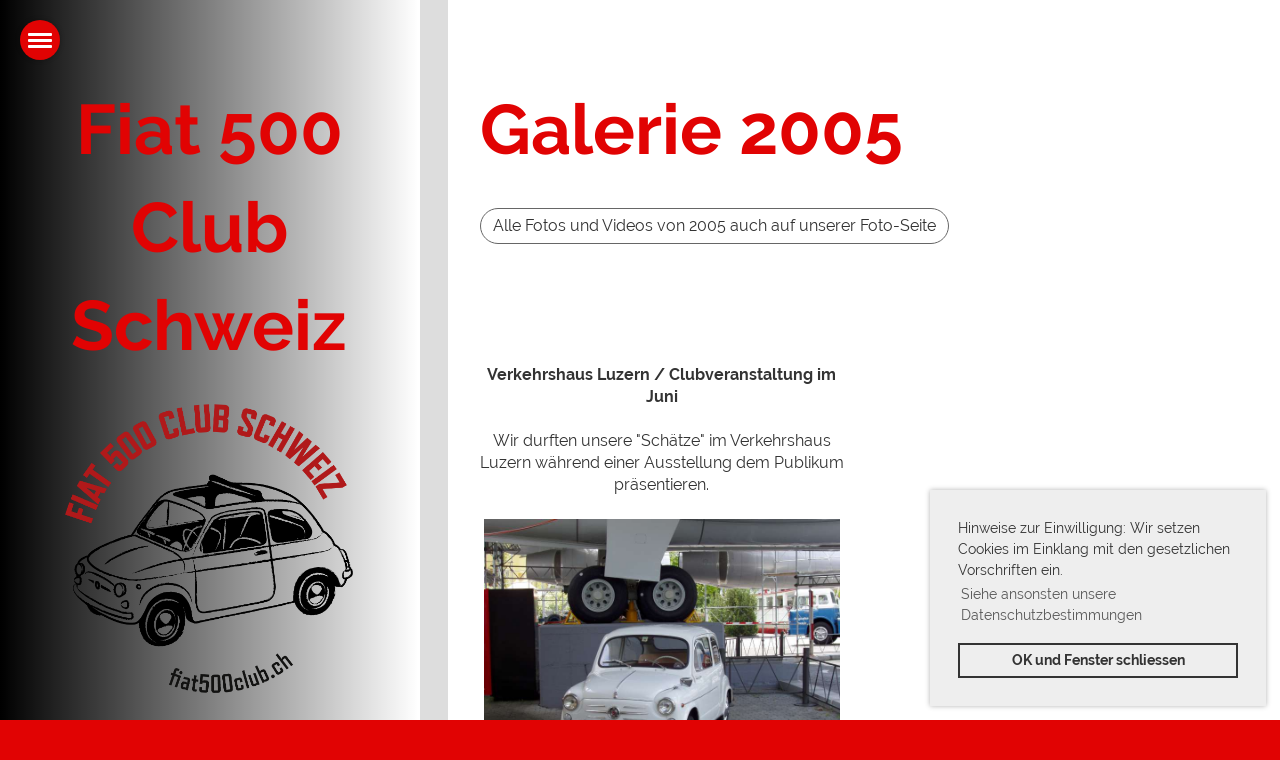

--- FILE ---
content_type: text/html;charset=UTF-8
request_url: https://fiat500club.ch/galerie/galerie_2005
body_size: 7842
content:
<!DOCTYPE html>
<html lang="de">
<head>
<base href="/clubdesk/w_fiat500club/"/>


    <meta http-equiv="content-type" content="text/html; charset=UTF-8">
    <meta name="viewport" content="width=device-width, initial-scale=1">

    <title>Galerie 2005 - Galerie - Fiat 500 Club Schweiz</title>
    <link rel="icon" href="fileservlet?type=image&amp;id=1008249&amp;s=djEtU81UG1DDBcFN5mo74xfS9aRCGH2WuvbSgRjGpXpgl7g=">
<link rel="icon" type="image/png" href="fileservlet?type=image&amp;id=1008250&amp;s=djEtzFpiHRR5pJfO5uD1inse2GRl3WZc5jwYOD9SzS86rd0=">
<link rel="apple-touch-icon" href="fileservlet?type=image&amp;id=1008250&amp;s=djEtzFpiHRR5pJfO5uD1inse2GRl3WZc5jwYOD9SzS86rd0=">
<meta name="msapplication-square150x150logo" content="fileservlet?type=image&amp;id=1008250&amp;s=djEtzFpiHRR5pJfO5uD1inse2GRl3WZc5jwYOD9SzS86rd0=">
<meta name="msapplication-square310x310logo" content="fileservlet?type=image&amp;id=1008250&amp;s=djEtzFpiHRR5pJfO5uD1inse2GRl3WZc5jwYOD9SzS86rd0=">
<meta name="msapplication-square70x70logo" content="fileservlet?type=image&amp;id=1008250&amp;s=djEtzFpiHRR5pJfO5uD1inse2GRl3WZc5jwYOD9SzS86rd0=">
<meta name="msapplication-wide310x150logo" content="fileservlet?type=image&amp;id=1008250&amp;s=djEtzFpiHRR5pJfO5uD1inse2GRl3WZc5jwYOD9SzS86rd0=">
<link rel="stylesheet" type="text/css" media="all" href="v_4.5.13/shared/css/normalize.css"/>
<link rel="stylesheet" type="text/css" media="all" href="v_4.5.13/shared/css/layout.css"/>
<link rel="stylesheet" type="text/css" media="all" href="v_4.5.13/shared/css/tinyMceContent.css"/>
<link rel="stylesheet" type="text/css" media="all" href="v_4.5.13/webpage/css/admin.css"/>
<link rel="stylesheet" type="text/css" media="all" href="/clubdesk/webpage/fontawesome_6_1_1/css/all.min.css"/>
<link rel="stylesheet" type="text/css" media="all" href="/clubdesk/webpage/lightbox/featherlight-1.7.13.min.css"/>
<link rel="stylesheet" type="text/css" media="all" href="/clubdesk/webpage/aos/aos-2.3.2.css"/>
<link rel="stylesheet" type="text/css" media="all" href="/clubdesk/webpage/owl/css/owl.carousel-2.3.4.min.css"/>
<link rel="stylesheet" type="text/css" media="all" href="/clubdesk/webpage/owl/css/owl.theme.default-2.3.4.min.css"/>
<link rel="stylesheet" type="text/css" media="all" href="/clubdesk/webpage/owl/css/animate-1.0.css"/>
<link rel="stylesheet" type="text/css" media="all" href="v_4.5.13/content.css?v=1640106429140"/>
<link rel="stylesheet" type="text/css" media="all" href="v_4.5.13/shared/css/altcha-cd.css"/>
<script type="text/javascript" src="v_4.5.13/webpage/jquery_3_6_0/jquery-3.6.0.min.js"></script><script async defer src="v_4.5.13/shared/scripts/altcha_2_0_1/altcha.i18n.js" type="module"></script>
    <link rel="stylesheet" href="/clubdesk/webpage/cookieconsent/cookieconsent-3.1.1.min.css">
<link rel="stylesheet" href="genwwwfiles/page.css?v=1640106429140">

<link rel="stylesheet" href="wwwfiles/custom.css?v=1703699194937" />


</head>
<body class="cd-sidebar-empty">



<div tabindex="0" class="cd-fullpagemenu-button cd-hide-on-edit"
     onclick="toggleFullPageMenu(event)" onkeyup="if(event.key === 'Enter') { event.preventDefault(); this.click(event); }">
    <div class="nav-icon">
        <span></span>
        <span></span>
        <span></span>
    </div>
</div>
<div class="cd-fullpagemenu cd-menu">
    <div class="cd-menu-level-1">
        <ul>
                <li>
                    <a href="/willkommen"  data-id="_0" data-parent-id="" class="cd-menu-item  ">Willkommen</a>
                </li>
                <li>
                    <a href="/MitgliedMembre"  data-id="_1" data-parent-id="" class="cd-menu-item  ">Mitglied / Membre</a>
                </li>
                <li>
                    <a href="/Veranstaltung"  data-id="_2" data-parent-id="" class="cd-menu-item  ">Veranstaltungen</a>
                        <div class="cd-menu-level-2">
                            <ul>
                                    <li>
                                        <a href="/Veranstaltung/Hollandreise_2026"  data-id="_2_0" data-parent-id="_2" class="cd-menu-item  ">Hollandreise 2026</a>
                                        <div class="cd-menu-level-3">
                                            <ul>
                                            </ul>
                                        </div>
                                    </li>
                                    <li>
                                        <a href="/Veranstaltung/young_4_vintage"  data-id="_2_1" data-parent-id="_2" class="cd-menu-item  ">Young 4 Vintage</a>
                                        <div class="cd-menu-level-3">
                                            <ul>
                                            </ul>
                                        </div>
                                    </li>
                                    <li>
                                        <a href="/Veranstaltung/platzhalter"  data-id="_2_2" data-parent-id="_2" class="cd-menu-item  ">Platzhalter</a>
                                        <div class="cd-menu-level-3">
                                            <ul>
                                            </ul>
                                        </div>
                                    </li>
                            </ul>
                        </div>
                </li>
                <li>
                    <a href="/archiv_veranstaltung_2025"  data-id="_3" data-parent-id="" class="cd-menu-item  ">Archiv: Veranstaltung 2025</a>
                        <div class="cd-menu-level-2">
                            <ul>
                                    <li>
                                        <a href="/archiv_veranstaltung_2025/GV2025"  data-id="_3_0" data-parent-id="_3" class="cd-menu-item  ">GV 2025</a>
                                        <div class="cd-menu-level-3">
                                            <ul>
                                            </ul>
                                        </div>
                                    </li>
                                    <li>
                                        <a href="/archiv_veranstaltung_2025/Rallye"  data-id="_3_1" data-parent-id="_3" class="cd-menu-item  ">Rallye</a>
                                        <div class="cd-menu-level-3">
                                            <ul>
                                            </ul>
                                        </div>
                                    </li>
                                    <li>
                                        <a href="/archiv_veranstaltung_2025/TreffenGrischa"  data-id="_3_2" data-parent-id="_3" class="cd-menu-item  ">Treffen Grischa</a>
                                        <div class="cd-menu-level-3">
                                            <ul>
                                            </ul>
                                        </div>
                                    </li>
                                    <li>
                                        <a href="/archiv_veranstaltung_2025/Schlagerparade"  data-id="_3_3" data-parent-id="_3" class="cd-menu-item  ">Schlagerparade</a>
                                        <div class="cd-menu-level-3">
                                            <ul>
                                            </ul>
                                        </div>
                                    </li>
                                    <li>
                                        <a href="/archiv_veranstaltung_2025/Neeri"  data-id="_3_4" data-parent-id="_3" class="cd-menu-item  ">Helferreise (Neerifäscht 2024)</a>
                                        <div class="cd-menu-level-3">
                                            <ul>
                                            </ul>
                                        </div>
                                    </li>
                                    <li>
                                        <a href="/archiv_veranstaltung_2025/PicknickRegionBasel"  data-id="_3_5" data-parent-id="_3" class="cd-menu-item  ">Picknick Region Basel</a>
                                        <div class="cd-menu-level-3">
                                            <ul>
                                            </ul>
                                        </div>
                                    </li>
                                    <li>
                                        <a href="/archiv_veranstaltung_2025/SoloPerDonne"  data-id="_3_6" data-parent-id="_3" class="cd-menu-item  ">Solo per Donne</a>
                                        <div class="cd-menu-level-3">
                                            <ul>
                                            </ul>
                                        </div>
                                    </li>
                                    <li>
                                        <a href="/archiv_veranstaltung_2025/Fruehlingsausfahrt"  data-id="_3_7" data-parent-id="_3" class="cd-menu-item  ">Frühlingsausfahrt</a>
                                        <div class="cd-menu-level-3">
                                            <ul>
                                            </ul>
                                        </div>
                                    </li>
                                    <li>
                                        <a href="/archiv_veranstaltung_2025/platzhalter"  data-id="_3_8" data-parent-id="_3" class="cd-menu-item  ">Platzhalter</a>
                                        <div class="cd-menu-level-3">
                                            <ul>
                                            </ul>
                                        </div>
                                    </li>
                            </ul>
                        </div>
                </li>
                <li>
                    <a href="/verein"  data-id="_4" data-parent-id="" class="cd-menu-item  ">Verein</a>
                        <div class="cd-menu-level-2">
                            <ul>
                                    <li>
                                        <a href="/verein/vorstand"  data-id="_4_0" data-parent-id="_4" class="cd-menu-item  ">Vorstand</a>
                                        <div class="cd-menu-level-3">
                                            <ul>
                                            </ul>
                                        </div>
                                    </li>
                                    <li>
                                        <a href="/verein/praesidenten"  data-id="_4_1" data-parent-id="_4" class="cd-menu-item  ">Präsidenten</a>
                                        <div class="cd-menu-level-3">
                                            <ul>
                                            </ul>
                                        </div>
                                    </li>
                                    <li>
                                        <a href="/verein/sektionen"  data-id="_4_2" data-parent-id="_4" class="cd-menu-item  ">Sektionen</a>
                                        <div class="cd-menu-level-3">
                                            <ul>
                                            </ul>
                                        </div>
                                    </li>
                                    <li>
                                        <a href="/verein/geschichte"  data-id="_4_3" data-parent-id="_4" class="cd-menu-item  ">Geschichte</a>
                                        <div class="cd-menu-level-3">
                                            <ul>
                                            </ul>
                                        </div>
                                    </li>
                                    <li>
                                        <a href="/verein/platzhalter"  data-id="_4_4" data-parent-id="_4" class="cd-menu-item  ">Platzhalter</a>
                                        <div class="cd-menu-level-3">
                                            <ul>
                                            </ul>
                                        </div>
                                    </li>
                            </ul>
                        </div>
                </li>
                <li>
                    <a href="/galerie"  data-id="_5" data-parent-id="" class="cd-menu-item  cd-menu-selected">Galerie</a>
                        <div class="cd-menu-level-2">
                            <ul>
                                    <li>
                                        <a href="/galerie/galerie_2026"  data-id="_5_0" data-parent-id="_5" class="cd-menu-item  ">Galerie 2026</a>
                                        <div class="cd-menu-level-3">
                                            <ul>
                                            </ul>
                                        </div>
                                    </li>
                                    <li>
                                        <a href="/galerie/galerie_2025"  data-id="_5_1" data-parent-id="_5" class="cd-menu-item  ">Galerie 2025</a>
                                        <div class="cd-menu-level-3">
                                            <ul>
                                            </ul>
                                        </div>
                                    </li>
                                    <li>
                                        <a href="/galerie/galerie_2024"  data-id="_5_2" data-parent-id="_5" class="cd-menu-item  ">Galerie 2024</a>
                                        <div class="cd-menu-level-3">
                                            <ul>
                                            </ul>
                                        </div>
                                    </li>
                                    <li>
                                        <a href="/galerie/galerie_2023"  data-id="_5_3" data-parent-id="_5" class="cd-menu-item  ">Galerie 2023</a>
                                        <div class="cd-menu-level-3">
                                            <ul>
                                            </ul>
                                        </div>
                                    </li>
                                    <li>
                                        <a href="/galerie/galerie_2022"  data-id="_5_4" data-parent-id="_5" class="cd-menu-item  ">Galerie 2022</a>
                                        <div class="cd-menu-level-3">
                                            <ul>
                                            </ul>
                                        </div>
                                    </li>
                                    <li>
                                        <a href="/galerie/galerie_2021"  data-id="_5_5" data-parent-id="_5" class="cd-menu-item  ">Galerie 2021</a>
                                        <div class="cd-menu-level-3">
                                            <ul>
                                            </ul>
                                        </div>
                                    </li>
                                    <li>
                                        <a href="/galerie/galerie_2020"  data-id="_5_6" data-parent-id="_5" class="cd-menu-item  ">Galerie 2020</a>
                                        <div class="cd-menu-level-3">
                                            <ul>
                                            </ul>
                                        </div>
                                    </li>
                                    <li>
                                        <a href="/galerie/galerie_2019"  data-id="_5_7" data-parent-id="_5" class="cd-menu-item  ">Galerie 2019</a>
                                        <div class="cd-menu-level-3">
                                            <ul>
                                            </ul>
                                        </div>
                                    </li>
                                    <li>
                                        <a href="/galerie/galerie_2018"  data-id="_5_8" data-parent-id="_5" class="cd-menu-item  ">Galerie 2018</a>
                                        <div class="cd-menu-level-3">
                                            <ul>
                                            </ul>
                                        </div>
                                    </li>
                                    <li>
                                        <a href="/galerie/galerie_2017"  data-id="_5_9" data-parent-id="_5" class="cd-menu-item  ">Galerie 2017</a>
                                        <div class="cd-menu-level-3">
                                            <ul>
                                            </ul>
                                        </div>
                                    </li>
                                    <li>
                                        <a href="/galerie/galerie_2016"  data-id="_5_10" data-parent-id="_5" class="cd-menu-item  ">Galerie 2016</a>
                                        <div class="cd-menu-level-3">
                                            <ul>
                                            </ul>
                                        </div>
                                    </li>
                                    <li>
                                        <a href="/galerie/galerie_2015"  data-id="_5_11" data-parent-id="_5" class="cd-menu-item  ">Galerie 2015</a>
                                        <div class="cd-menu-level-3">
                                            <ul>
                                            </ul>
                                        </div>
                                    </li>
                                    <li>
                                        <a href="/galerie/galerie_2014"  data-id="_5_12" data-parent-id="_5" class="cd-menu-item  ">Galerie 2014</a>
                                        <div class="cd-menu-level-3">
                                            <ul>
                                            </ul>
                                        </div>
                                    </li>
                                    <li>
                                        <a href="/galerie/galerie_2013"  data-id="_5_13" data-parent-id="_5" class="cd-menu-item  ">Galerie 2013</a>
                                        <div class="cd-menu-level-3">
                                            <ul>
                                            </ul>
                                        </div>
                                    </li>
                                    <li>
                                        <a href="/galerie/galerie_2012"  data-id="_5_14" data-parent-id="_5" class="cd-menu-item  ">Galerie 2012</a>
                                        <div class="cd-menu-level-3">
                                            <ul>
                                            </ul>
                                        </div>
                                    </li>
                                    <li>
                                        <a href="/galerie/galerie_2011"  data-id="_5_15" data-parent-id="_5" class="cd-menu-item  ">Galerie 2011</a>
                                        <div class="cd-menu-level-3">
                                            <ul>
                                            </ul>
                                        </div>
                                    </li>
                                    <li>
                                        <a href="/galerie/galerie_2009"  data-id="_5_16" data-parent-id="_5" class="cd-menu-item  ">Galerie 2009</a>
                                        <div class="cd-menu-level-3">
                                            <ul>
                                            </ul>
                                        </div>
                                    </li>
                                    <li>
                                        <a href="/galerie/galerie_2007"  data-id="_5_17" data-parent-id="_5" class="cd-menu-item  ">Galerie 2007</a>
                                        <div class="cd-menu-level-3">
                                            <ul>
                                            </ul>
                                        </div>
                                    </li>
                                    <li>
                                        <a href="/galerie/galerie_2005"  data-id="_5_18" data-parent-id="_5" class="cd-menu-item cd-menu-active cd-menu-selected">Galerie 2005</a>
                                        <div class="cd-menu-level-3">
                                            <ul>
                                            </ul>
                                        </div>
                                    </li>
                                    <li>
                                        <a href="/galerie/galerie_2004"  data-id="_5_19" data-parent-id="_5" class="cd-menu-item  ">Galerie 2004</a>
                                        <div class="cd-menu-level-3">
                                            <ul>
                                            </ul>
                                        </div>
                                    </li>
                                    <li>
                                        <a href="/galerie/galerie_2003"  data-id="_5_20" data-parent-id="_5" class="cd-menu-item  ">Galerie 2003</a>
                                        <div class="cd-menu-level-3">
                                            <ul>
                                            </ul>
                                        </div>
                                    </li>
                                    <li>
                                        <a href="/galerie/galerie_2001"  data-id="_5_21" data-parent-id="_5" class="cd-menu-item  ">Galerie 2001</a>
                                        <div class="cd-menu-level-3">
                                            <ul>
                                            </ul>
                                        </div>
                                    </li>
                                    <li>
                                        <a href="/galerie/galerie_1997"  data-id="_5_22" data-parent-id="_5" class="cd-menu-item  ">Galerie 1997</a>
                                        <div class="cd-menu-level-3">
                                            <ul>
                                            </ul>
                                        </div>
                                    </li>
                                    <li>
                                        <a href="/galerie/galerie_1992"  data-id="_5_23" data-parent-id="_5" class="cd-menu-item  ">Galerie 1992</a>
                                        <div class="cd-menu-level-3">
                                            <ul>
                                            </ul>
                                        </div>
                                    </li>
                                    <li>
                                        <a href="/galerie/galerie_1991"  data-id="_5_24" data-parent-id="_5" class="cd-menu-item  ">Galerie 1991</a>
                                        <div class="cd-menu-level-3">
                                            <ul>
                                            </ul>
                                        </div>
                                    </li>
                                    <li>
                                        <a href="/galerie/galerie_1989"  data-id="_5_25" data-parent-id="_5" class="cd-menu-item  ">Galerie 1989</a>
                                        <div class="cd-menu-level-3">
                                            <ul>
                                            </ul>
                                        </div>
                                    </li>
                                    <li>
                                        <a href="/galerie/platzhalter"  data-id="_5_26" data-parent-id="_5" class="cd-menu-item  ">Platzhalter</a>
                                        <div class="cd-menu-level-3">
                                            <ul>
                                            </ul>
                                        </div>
                                    </li>
                            </ul>
                        </div>
                </li>
                <li>
                    <a href="/der_500er"  data-id="_6" data-parent-id="" class="cd-menu-item  ">Fiat 500 Modell</a>
                        <div class="cd-menu-level-2">
                            <ul>
                                    <li>
                                        <a href="/der_500er/fiat_500_n_nuova_500__1957_bis_1960"  data-id="_6_0" data-parent-id="_6" class="cd-menu-item  ">Fiat 500 N (Nuova) – 1957 bis 1960</a>
                                        <div class="cd-menu-level-3">
                                            <ul>
                                            </ul>
                                        </div>
                                    </li>
                                    <li>
                                        <a href="/der_500er/fiat_500_d_-_1960_bis_1965"  data-id="_6_1" data-parent-id="_6" class="cd-menu-item  ">Fiat 500 D - 1960 bis 1965</a>
                                        <div class="cd-menu-level-3">
                                            <ul>
                                            </ul>
                                        </div>
                                    </li>
                                    <li>
                                        <a href="/der_500er/fiat_500_f_-_1965_-_1972"  data-id="_6_2" data-parent-id="_6" class="cd-menu-item  ">Fiat 500 F - 1965 - 1972</a>
                                        <div class="cd-menu-level-3">
                                            <ul>
                                            </ul>
                                        </div>
                                    </li>
                                    <li>
                                        <a href="/der_500er/fiat_500_l_luxus_1965_-_1972_"  data-id="_6_3" data-parent-id="_6" class="cd-menu-item  ">Fiat 500 L (Luxus) 1965 - 1972 </a>
                                        <div class="cd-menu-level-3">
                                            <ul>
                                            </ul>
                                        </div>
                                    </li>
                                    <li>
                                        <a href="/der_500er/fiat_500_r_rinovata_1973_-_1975"  data-id="_6_4" data-parent-id="_6" class="cd-menu-item  ">Fiat 500 R (Rinovata) 1973 - 1975</a>
                                        <div class="cd-menu-level-3">
                                            <ul>
                                            </ul>
                                        </div>
                                    </li>
                                    <li>
                                        <a href="/der_500er/die_neuen_500er"  data-id="_6_5" data-parent-id="_6" class="cd-menu-item  ">Die neuen 500er</a>
                                        <div class="cd-menu-level-3">
                                            <ul>
                                            </ul>
                                        </div>
                                    </li>
                                    <li>
                                        <a href="/der_500er/platzhalter"  data-id="_6_6" data-parent-id="_6" class="cd-menu-item  ">Platzhalter</a>
                                        <div class="cd-menu-level-3">
                                            <ul>
                                            </ul>
                                        </div>
                                    </li>
                            </ul>
                        </div>
                </li>
                <li>
                    <a href="/schrauberecke"  data-id="_7" data-parent-id="" class="cd-menu-item  ">Schrauberecke</a>
                        <div class="cd-menu-level-2">
                            <ul>
                                    <li>
                                        <a href="/schrauberecke/reparaturwerkstatt"  data-id="_7_0" data-parent-id="_7" class="cd-menu-item  ">Reparaturwerkstatt</a>
                                        <div class="cd-menu-level-3">
                                            <ul>
                                            </ul>
                                        </div>
                                    </li>
                                    <li>
                                        <a href="/schrauberecke/Handbuch"  data-id="_7_1" data-parent-id="_7" class="cd-menu-item  ">Betriebsanleitung / Handbuch</a>
                                        <div class="cd-menu-level-3">
                                            <ul>
                                            </ul>
                                        </div>
                                    </li>
                                    <li>
                                        <a href="/schrauberecke/winterschlaf"  data-id="_7_2" data-parent-id="_7" class="cd-menu-item  ">Winterschlaf</a>
                                        <div class="cd-menu-level-3">
                                            <ul>
                                            </ul>
                                        </div>
                                    </li>
                                    <li>
                                        <a href="/schrauberecke/Hitzeprobleme"  data-id="_7_3" data-parent-id="_7" class="cd-menu-item  ">Hitzeprobleme</a>
                                        <div class="cd-menu-level-3">
                                            <ul>
                                            </ul>
                                        </div>
                                    </li>
                                    <li>
                                        <a href="/schrauberecke/platzhalter"  data-id="_7_4" data-parent-id="_7" class="cd-menu-item  ">Platzhalter</a>
                                        <div class="cd-menu-level-3">
                                            <ul>
                                            </ul>
                                        </div>
                                    </li>
                            </ul>
                        </div>
                </li>
                <li>
                    <a href="/Gazzetta"  data-id="_8" data-parent-id="" class="cd-menu-item  ">Gazzetta</a>
                        <div class="cd-menu-level-2">
                            <ul>
                                    <li>
                                        <a href="/Gazzetta/MitgliederGazzetta"  data-id="_8_0" data-parent-id="_8" class="cd-menu-item  ">Mitglieder stellen sich vor</a>
                                        <div class="cd-menu-level-3">
                                            <ul>
                                            </ul>
                                        </div>
                                    </li>
                                    <li>
                                        <a href="/Gazzetta/gazzetta_2026"  data-id="_8_1" data-parent-id="_8" class="cd-menu-item  ">Gazzetta 2026</a>
                                        <div class="cd-menu-level-3">
                                            <ul>
                                            </ul>
                                        </div>
                                    </li>
                                    <li>
                                        <a href="/Gazzetta/gazzetta_2025"  data-id="_8_2" data-parent-id="_8" class="cd-menu-item  ">Gazzetta 2025</a>
                                        <div class="cd-menu-level-3">
                                            <ul>
                                            </ul>
                                        </div>
                                    </li>
                                    <li>
                                        <a href="/Gazzetta/gazzetta_2024"  data-id="_8_3" data-parent-id="_8" class="cd-menu-item  ">Gazzetta 2024</a>
                                        <div class="cd-menu-level-3">
                                            <ul>
                                            </ul>
                                        </div>
                                    </li>
                                    <li>
                                        <a href="/Gazzetta/gazzetta_2023"  data-id="_8_4" data-parent-id="_8" class="cd-menu-item  ">Gazzetta 2023</a>
                                        <div class="cd-menu-level-3">
                                            <ul>
                                            </ul>
                                        </div>
                                    </li>
                                    <li>
                                        <a href="/Gazzetta/gazzetta_2022"  data-id="_8_5" data-parent-id="_8" class="cd-menu-item  ">Gazzetta 2022</a>
                                        <div class="cd-menu-level-3">
                                            <ul>
                                            </ul>
                                        </div>
                                    </li>
                                    <li>
                                        <a href="/Gazzetta/gazzetta_2021"  data-id="_8_6" data-parent-id="_8" class="cd-menu-item  ">Gazzetta 2021</a>
                                        <div class="cd-menu-level-3">
                                            <ul>
                                            </ul>
                                        </div>
                                    </li>
                                    <li>
                                        <a href="/Gazzetta/gazzetta_2020"  data-id="_8_7" data-parent-id="_8" class="cd-menu-item  ">Gazzetta 2020</a>
                                        <div class="cd-menu-level-3">
                                            <ul>
                                            </ul>
                                        </div>
                                    </li>
                                    <li>
                                        <a href="/Gazzetta/gazzetta_2019"  data-id="_8_8" data-parent-id="_8" class="cd-menu-item  ">Gazzetta 2019</a>
                                        <div class="cd-menu-level-3">
                                            <ul>
                                            </ul>
                                        </div>
                                    </li>
                                    <li>
                                        <a href="/Gazzetta/gazzetta_2018"  data-id="_8_9" data-parent-id="_8" class="cd-menu-item  ">Gazzetta 2018</a>
                                        <div class="cd-menu-level-3">
                                            <ul>
                                            </ul>
                                        </div>
                                    </li>
                                    <li>
                                        <a href="/Gazzetta/gazzetta_2017"  data-id="_8_10" data-parent-id="_8" class="cd-menu-item  ">Gazzetta 2017</a>
                                        <div class="cd-menu-level-3">
                                            <ul>
                                            </ul>
                                        </div>
                                    </li>
                                    <li>
                                        <a href="/Gazzetta/gazzetta_2016"  data-id="_8_11" data-parent-id="_8" class="cd-menu-item  ">Gazzetta 2016</a>
                                        <div class="cd-menu-level-3">
                                            <ul>
                                            </ul>
                                        </div>
                                    </li>
                                    <li>
                                        <a href="/Gazzetta/gazzetta_2015"  data-id="_8_12" data-parent-id="_8" class="cd-menu-item  ">Gazzetta 2015</a>
                                        <div class="cd-menu-level-3">
                                            <ul>
                                            </ul>
                                        </div>
                                    </li>
                                    <li>
                                        <a href="/Gazzetta/gazzetta_2014"  data-id="_8_13" data-parent-id="_8" class="cd-menu-item  ">Gazzetta 2014</a>
                                        <div class="cd-menu-level-3">
                                            <ul>
                                            </ul>
                                        </div>
                                    </li>
                                    <li>
                                        <a href="/Gazzetta/gazzetta_2013"  data-id="_8_14" data-parent-id="_8" class="cd-menu-item  ">Gazzetta 2013</a>
                                        <div class="cd-menu-level-3">
                                            <ul>
                                            </ul>
                                        </div>
                                    </li>
                                    <li>
                                        <a href="/Gazzetta/gazzetta_2012"  data-id="_8_15" data-parent-id="_8" class="cd-menu-item  ">Gazzetta 2012</a>
                                        <div class="cd-menu-level-3">
                                            <ul>
                                            </ul>
                                        </div>
                                    </li>
                                    <li>
                                        <a href="/Gazzetta/gazzetta_2011"  data-id="_8_16" data-parent-id="_8" class="cd-menu-item  ">Gazzetta 2011</a>
                                        <div class="cd-menu-level-3">
                                            <ul>
                                            </ul>
                                        </div>
                                    </li>
                                    <li>
                                        <a href="/Gazzetta/gazzetta_2010"  data-id="_8_17" data-parent-id="_8" class="cd-menu-item  ">Gazzetta 2010</a>
                                        <div class="cd-menu-level-3">
                                            <ul>
                                            </ul>
                                        </div>
                                    </li>
                                    <li>
                                        <a href="/Gazzetta/gazzetta_2009"  data-id="_8_18" data-parent-id="_8" class="cd-menu-item  ">Gazzetta 2009</a>
                                        <div class="cd-menu-level-3">
                                            <ul>
                                            </ul>
                                        </div>
                                    </li>
                                    <li>
                                        <a href="/Gazzetta/gazzetta_2008"  data-id="_8_19" data-parent-id="_8" class="cd-menu-item  ">Gazzetta 2008</a>
                                        <div class="cd-menu-level-3">
                                            <ul>
                                            </ul>
                                        </div>
                                    </li>
                                    <li>
                                        <a href="/Gazzetta/gazzetta_2007"  data-id="_8_20" data-parent-id="_8" class="cd-menu-item  ">Gazzetta 2007</a>
                                        <div class="cd-menu-level-3">
                                            <ul>
                                            </ul>
                                        </div>
                                    </li>
                                    <li>
                                        <a href="/Gazzetta/gazzetta_2006"  data-id="_8_21" data-parent-id="_8" class="cd-menu-item  ">Gazzetta 2006</a>
                                        <div class="cd-menu-level-3">
                                            <ul>
                                            </ul>
                                        </div>
                                    </li>
                                    <li>
                                        <a href="/Gazzetta/gazzetta_2005"  data-id="_8_22" data-parent-id="_8" class="cd-menu-item  ">Gazzetta 2005</a>
                                        <div class="cd-menu-level-3">
                                            <ul>
                                            </ul>
                                        </div>
                                    </li>
                                    <li>
                                        <a href="/Gazzetta/gazzetta_2004"  data-id="_8_23" data-parent-id="_8" class="cd-menu-item  ">Gazzetta 2004</a>
                                        <div class="cd-menu-level-3">
                                            <ul>
                                            </ul>
                                        </div>
                                    </li>
                                    <li>
                                        <a href="/Gazzetta/gazzetta_2003"  data-id="_8_24" data-parent-id="_8" class="cd-menu-item  ">Gazzetta 2003</a>
                                        <div class="cd-menu-level-3">
                                            <ul>
                                            </ul>
                                        </div>
                                    </li>
                                    <li>
                                        <a href="/Gazzetta/gazzetta_2002"  data-id="_8_25" data-parent-id="_8" class="cd-menu-item  ">Gazzetta 2002</a>
                                        <div class="cd-menu-level-3">
                                            <ul>
                                            </ul>
                                        </div>
                                    </li>
                                    <li>
                                        <a href="/Gazzetta/gazzetta_2001"  data-id="_8_26" data-parent-id="_8" class="cd-menu-item  ">Gazzetta 2001</a>
                                        <div class="cd-menu-level-3">
                                            <ul>
                                            </ul>
                                        </div>
                                    </li>
                                    <li>
                                        <a href="/Gazzetta/gazzetta_2000"  data-id="_8_27" data-parent-id="_8" class="cd-menu-item  ">Gazzetta 2000</a>
                                        <div class="cd-menu-level-3">
                                            <ul>
                                            </ul>
                                        </div>
                                    </li>
                                    <li>
                                        <a href="/Gazzetta/gazzetta_1999"  data-id="_8_28" data-parent-id="_8" class="cd-menu-item  ">Gazzetta 1999</a>
                                        <div class="cd-menu-level-3">
                                            <ul>
                                            </ul>
                                        </div>
                                    </li>
                                    <li>
                                        <a href="/Gazzetta/gazzetta_1998"  data-id="_8_29" data-parent-id="_8" class="cd-menu-item  ">Gazzetta 1998</a>
                                        <div class="cd-menu-level-3">
                                            <ul>
                                            </ul>
                                        </div>
                                    </li>
                                    <li>
                                        <a href="/Gazzetta/gazzetta_1997"  data-id="_8_30" data-parent-id="_8" class="cd-menu-item  ">Gazzetta 1997</a>
                                        <div class="cd-menu-level-3">
                                            <ul>
                                            </ul>
                                        </div>
                                    </li>
                                    <li>
                                        <a href="/Gazzetta/gazzetta_1996"  data-id="_8_31" data-parent-id="_8" class="cd-menu-item  ">Gazzetta 1996</a>
                                        <div class="cd-menu-level-3">
                                            <ul>
                                            </ul>
                                        </div>
                                    </li>
                                    <li>
                                        <a href="/Gazzetta/gazzetta_1995"  data-id="_8_32" data-parent-id="_8" class="cd-menu-item  ">Gazzetta 1995</a>
                                        <div class="cd-menu-level-3">
                                            <ul>
                                            </ul>
                                        </div>
                                    </li>
                                    <li>
                                        <a href="/Gazzetta/gazzetta_1994"  data-id="_8_33" data-parent-id="_8" class="cd-menu-item  ">Gazzetta 1994</a>
                                        <div class="cd-menu-level-3">
                                            <ul>
                                            </ul>
                                        </div>
                                    </li>
                                    <li>
                                        <a href="/Gazzetta/gazzetta_1993"  data-id="_8_34" data-parent-id="_8" class="cd-menu-item  ">Gazzetta 1993</a>
                                        <div class="cd-menu-level-3">
                                            <ul>
                                            </ul>
                                        </div>
                                    </li>
                                    <li>
                                        <a href="/Gazzetta/gazzetta_1992"  data-id="_8_35" data-parent-id="_8" class="cd-menu-item  ">Gazzetta 1992</a>
                                        <div class="cd-menu-level-3">
                                            <ul>
                                            </ul>
                                        </div>
                                    </li>
                                    <li>
                                        <a href="/Gazzetta/gazzetta_1991"  data-id="_8_36" data-parent-id="_8" class="cd-menu-item  ">Gazzetta 1991</a>
                                        <div class="cd-menu-level-3">
                                            <ul>
                                            </ul>
                                        </div>
                                    </li>
                                    <li>
                                        <a href="/Gazzetta/gazzetta_1990"  data-id="_8_37" data-parent-id="_8" class="cd-menu-item  ">Gazzetta 1990</a>
                                        <div class="cd-menu-level-3">
                                            <ul>
                                            </ul>
                                        </div>
                                    </li>
                                    <li>
                                        <a href="/Gazzetta/gazzetta_1989"  data-id="_8_38" data-parent-id="_8" class="cd-menu-item  ">Gazzetta 1989</a>
                                        <div class="cd-menu-level-3">
                                            <ul>
                                            </ul>
                                        </div>
                                    </li>
                                    <li>
                                        <a href="/Gazzetta/gazzetta_1988"  data-id="_8_39" data-parent-id="_8" class="cd-menu-item  ">Gazzetta 1988</a>
                                        <div class="cd-menu-level-3">
                                            <ul>
                                            </ul>
                                        </div>
                                    </li>
                                    <li>
                                        <a href="/Gazzetta/gazzetta_1987"  data-id="_8_40" data-parent-id="_8" class="cd-menu-item  ">Gazzetta 1987</a>
                                        <div class="cd-menu-level-3">
                                            <ul>
                                            </ul>
                                        </div>
                                    </li>
                                    <li>
                                        <a href="/Gazzetta/gazzetta_1986"  data-id="_8_41" data-parent-id="_8" class="cd-menu-item  ">Gazzetta 1986</a>
                                        <div class="cd-menu-level-3">
                                            <ul>
                                            </ul>
                                        </div>
                                    </li>
                                    <li>
                                        <a href="/Gazzetta/gazzetta_1985"  data-id="_8_42" data-parent-id="_8" class="cd-menu-item  ">Gazzetta 1985</a>
                                        <div class="cd-menu-level-3">
                                            <ul>
                                            </ul>
                                        </div>
                                    </li>
                                    <li>
                                        <a href="/Gazzetta/gazzetta_1984"  data-id="_8_43" data-parent-id="_8" class="cd-menu-item  ">Gazzetta 1984</a>
                                        <div class="cd-menu-level-3">
                                            <ul>
                                            </ul>
                                        </div>
                                    </li>
                                    <li>
                                        <a href="/Gazzetta/gazzetta_1983"  data-id="_8_44" data-parent-id="_8" class="cd-menu-item  ">Gazzetta 1983</a>
                                        <div class="cd-menu-level-3">
                                            <ul>
                                            </ul>
                                        </div>
                                    </li>
                                    <li>
                                        <a href="/Gazzetta/platzhalter"  data-id="_8_45" data-parent-id="_8" class="cd-menu-item  ">Platzhalter</a>
                                        <div class="cd-menu-level-3">
                                            <ul>
                                            </ul>
                                        </div>
                                    </li>
                            </ul>
                        </div>
                </li>
                <li>
                    <a href="/Medienplattformen"  data-id="_9" data-parent-id="" class="cd-menu-item  ">Medienplattformen</a>
                </li>
                <li>
                    <a href="/statuten"  data-id="_10" data-parent-id="" class="cd-menu-item  ">Statuten</a>
                </li>
            <li>
                <a href="/galerie/galerie_2005?action=login">Login</a>
            </li>
        </ul>
    </div>
</div>

<nav class="cd-header-on-side cd-hide-small" style="width: 450px;">
    <a href="javascript:void(0);" onclick="if (!window.location.hash) { window.location.href='/galerie/galerie_2005#cd-page-content'; const target = document.getElementById('cd-page-content'); let nav = document.getElementById('cd-navigation-element'); const y = target.getBoundingClientRect().top + window.scrollY - nav.offsetHeight; window.scrollTo({ top: y, behavior: 'auto' }); } else { window.location.href=window.location.href; }"onkeyup="if(event.key === 'Enter') { event.preventDefault(); this.click(); }" class="cd-skip-link" tabindex="0">Direkt zum Hauptinhalt springen</a>

    <div class="cd-header  cd-light"><span class='cd-backgroundPane' style='display: block; position: absolute; overflow: hidden;top: 0px;left: 0px;bottom: 0px;right: 0px;background-color: rgba(223,14,14,1);'>
</span>
<div id='section_1000062' class='cd-section cd-light' debug-label='1000062' style=''>
<span class='cd-backgroundPane' style='display: block; position: absolute; overflow: hidden;top: 0px;left: 0px;bottom: 0px;right: 0px;background-image: linear-gradient(90deg, rgba(0,0,0,1) 0%, #ffffff 100%);'>
</span>
<div class='cd-section-content'><div class="cd-row">

    <div class="cd-col m12">
        <div data-block-type="0" class="cd-block"
     debug-label="TextBlock:1000246"
     id="block_1000246" 
     style=""  data-aos='fade' data-aos-once='true' data-aos-offset='50' data-aos-duration='1000' data-aos-delay='0' data-aos-easing='ease-in-out'>

    <div class="cd-block-content" id="block_1000246_content"
         style="">
        <h1 style="text-align: center;"><span style="font-size: 50%;"></span></h1>
<h1 style="text-align: center;">Fiat 500 Club Schweiz</h1></div>
    </div>
</div>
    </div>

<div class="cd-row">

    <div class="cd-col m12">
        <div data-block-type="21" class="cd-block"
     debug-label="Image:1000245"
     id="block_1000245" 
     style="flex-grow: 1;margin: 00vh 50px 0;" >

    <div class="cd-block-content" id="block_1000245_content"
         style="padding: 10px 5px;">
        <div class="cd-image-block">
<a href="fileservlet?type=image&amp;id=1008228&amp;s=djEtomKQP3L_XBa8OjItpQ79UWlbz0iNvpmm7tXawNHC6W8=" data-featherlight="image"><img class="cd-image-contain"src="fileservlet?type=image&amp;id=1008228&amp;s=djEtomKQP3L_XBa8OjItpQ79UWlbz0iNvpmm7tXawNHC6W8=" alt="" /></a></div></div>
    </div>
</div>
    </div>

</div>
</div>
</div>
    <div class="cd-stripeVertical"></div>
</nav>

<div class="main cd-light">

        <div tabindex="0" class="cd-totop-button" onclick="topFunction()"
         onkeyup="if(event.key === 'Enter') { topFunction(); }">
        <i class="fas fa-chevron-up"></i>
    </div>


    <div class="cd-hide-large">
        <div class="cd-header  cd-light"><span class='cd-backgroundPane' style='display: block; position: absolute; overflow: hidden;top: 0px;left: 0px;bottom: 0px;right: 0px;background-color: rgba(223,14,14,1);'>
</span>
<div id='section_1000062' class='cd-section cd-light' debug-label='1000062' style=''>
<span class='cd-backgroundPane' style='display: block; position: absolute; overflow: hidden;top: 0px;left: 0px;bottom: 0px;right: 0px;background-image: linear-gradient(90deg, rgba(0,0,0,1) 0%, #ffffff 100%);'>
</span>
<div class='cd-section-content'><div class="cd-row">

    <div class="cd-col m12">
        <div data-block-type="0" class="cd-block"
     debug-label="TextBlock:1000246"
     id="block_1000246" 
     style=""  data-aos='fade' data-aos-once='true' data-aos-offset='50' data-aos-duration='1000' data-aos-delay='0' data-aos-easing='ease-in-out'>

    <div class="cd-block-content" id="block_1000246_content"
         style="">
        <h1 style="text-align: center;"><span style="font-size: 50%;"></span></h1>
<h1 style="text-align: center;">Fiat 500 Club Schweiz</h1></div>
    </div>
</div>
    </div>

<div class="cd-row">

    <div class="cd-col m12">
        <div data-block-type="21" class="cd-block"
     debug-label="Image:1000245"
     id="block_1000245" 
     style="flex-grow: 1;margin: 00vh 50px 0;" >

    <div class="cd-block-content" id="block_1000245_content"
         style="padding: 10px 5px;">
        <div class="cd-image-block">
<a href="fileservlet?type=image&amp;id=1008228&amp;s=djEtomKQP3L_XBa8OjItpQ79UWlbz0iNvpmm7tXawNHC6W8=" data-featherlight="image"><img class="cd-image-contain"src="fileservlet?type=image&amp;id=1008228&amp;s=djEtomKQP3L_XBa8OjItpQ79UWlbz0iNvpmm7tXawNHC6W8=" alt="" /></a></div></div>
    </div>
</div>
    </div>

</div>
</div>
</div>
    </div>
    <div class="cd-stripeHorizontal cd-hide-large"></div>


<main class="content-wrapper" tabindex="-1" id="cd-page-content" >
<div class="cd-content "><div aria-labelledby="block_1000912_title" id='section_1000314' class='cd-section' debug-label='1000314' style=''>
<span class='cd-backgroundPane' style='display: block; position: absolute; overflow: hidden;top: 0px;left: 0px;bottom: 0px;right: 0px;'>
</span>
<div class='cd-section-content'><div class="cd-row">

    <div class="cd-col m12">
        <div data-block-type="24" class="cd-block"
     debug-label="TitleBlock:1000912"
     id="block_1000912" 
     style="" >

    <div class="cd-block-content" id="block_1000912_content"
         style="">
        <h1 id="block_1000912_title">Galerie 2005</h1></div>
    </div>
<div data-block-type="25" class="cd-block cd-block-left"
     debug-label="Button:1003882"
     id="block_1003882" 
     style=""  data-aos='zoom-in-left' data-aos-once='true' data-aos-offset='100' data-aos-duration='500' data-aos-delay='0' data-aos-easing='ease-in-out'>

    <div class="cd-block-content" id="block_1003882_content"
         style="">
        <a class='cd-button cd-button-tertiary'
   href='https://www.picdrop.com/fiat500clubschweiz/mBCDqDYdjR'
        
   target="'_blank"
        
>
    Alle Fotos und Videos von 2005 auch auf unserer Foto-Seite</a>
</div>
    </div>
</div>
    </div>

</div>
</div>
<div id='section_1000315' class='cd-section' debug-label='1000315' style=''>
<span class='cd-backgroundPane' style='display: block; position: absolute; overflow: hidden;top: 0px;left: 0px;bottom: 0px;right: 0px;'>
</span>
<div class='cd-section-content'><div class="cd-row">

    <div class="cd-col m6">
        <div data-block-type="0" class="cd-block"
     debug-label="TextBlock:1000913"
     id="block_1000913" 
     style="" >

    <div class="cd-block-content" id="block_1000913_content"
         style="">
        <p style="text-align: center;"><strong>Verkehrshaus Luzern&nbsp;/ Clubveranstaltung im Juni<br /><br /></strong>Wir durften unsere "Sch&auml;tze" im Verkehrshaus Luzern w&auml;hrend einer Ausstellung dem Publikum pr&auml;sentieren.<strong><br /></strong></p></div>
    </div>
<div data-block-type="26" class="cd-block"
     debug-label="ImageCarousel:1000914"
     id="block_1000914" 
     style=""  data-aos='fade' data-aos-offset='100' data-aos-duration='5000' data-aos-delay='0' data-aos-easing='ease-in-out'>

    <div class="cd-block-content" id="block_1000914_content"
         style="">
        <div class="cd-carousel-container cd-carousel-nav-hover cd-carousel-dots-never"
         onmouseenter="carouselPause1000914();" onmouseleave="carouselPlay1000914();" 
>
    <div tabindex="0" class="cd-carousel-nav" style="left: 0;" onclick="carouselPrev1000914();" onkeyup="if(event.key === 'Enter') { event.preventDefault(); this.click(); }"><i class="cd-carousel-arrow fas fa-angle-left"></i></div>
    <div tabindex="0" class="cd-carousel-nav" style="right: 0;" onclick="carouselNext1000914();" onkeyup="if(event.key === 'Enter') { event.preventDefault(); this.click(); }"><i class="cd-carousel-arrow fas fa-angle-right"></i></div>

    <div class="cd-carousel-dots-1000914 cd-carousel-dots">
        <i class="cd-carousel-dot fas fa-circle" onclick="carouselGoTo1000914(0);"></i>
        <i class="cd-carousel-dot fas fa-circle" onclick="carouselGoTo1000914(1);"></i>
        <i class="cd-carousel-dot fas fa-circle" onclick="carouselGoTo1000914(2);"></i>
        <i class="cd-carousel-dot fas fa-circle" onclick="carouselGoTo1000914(3);"></i>
        <i class="cd-carousel-dot fas fa-circle" onclick="carouselGoTo1000914(4);"></i>
        <i class="cd-carousel-dot fas fa-circle" onclick="carouselGoTo1000914(5);"></i>
        <i class="cd-carousel-dot fas fa-circle" onclick="carouselGoTo1000914(6);"></i>
        </div>

    <div class="cd-carousel-dots-1000914 cd-carousel-dots-mobile">
        <i class="cd-carousel-dot fas fa-circle" onclick="carouselGoTo1000914(0);"></i>
        <i class="cd-carousel-dot fas fa-circle" onclick="carouselGoTo1000914(1);"></i>
        <i class="cd-carousel-dot fas fa-circle" onclick="carouselGoTo1000914(2);"></i>
        <i class="cd-carousel-dot fas fa-circle" onclick="carouselGoTo1000914(3);"></i>
        <i class="cd-carousel-dot fas fa-circle" onclick="carouselGoTo1000914(4);"></i>
        <i class="cd-carousel-dot fas fa-circle" onclick="carouselGoTo1000914(5);"></i>
        <i class="cd-carousel-dot fas fa-circle" onclick="carouselGoTo1000914(6);"></i>
        </div>
    <div id="cd-image-carousel-1000914" class="owl-carousel owl-theme">
        <div class="cd-carousel-item">
            <div class="cd-image-wrapper-4_3"><div class="cd-image-content "><a href="fileservlet?type=image&amp;id=1003335&amp;s=djEtEXEt9KJ6vi6JjaJB3M6H3IFvbb2D0XQGinTNgQmX8Rg=&amp;imageFormat=_2048x2048" data-featherlight="image"><img alt="" class="owl-lazy cd-image-contain" data-src="fileservlet?type=image&amp;id=1003335&amp;s=djEtEXEt9KJ6vi6JjaJB3M6H3IFvbb2D0XQGinTNgQmX8Rg=&amp;imageFormat=_2048x2048"/></a></div></div></div>
        <div class="cd-carousel-item">
            <div class="cd-image-wrapper-4_3"><div class="cd-image-content "><a href="fileservlet?type=image&amp;id=1003337&amp;s=djEta67APE2qwUNLA4JrCPtpZ6MFjq9Suvllj9fymXiK2DU=&amp;imageFormat=_2048x2048" data-featherlight="image"><img alt="" class="owl-lazy cd-image-contain" data-src="fileservlet?type=image&amp;id=1003337&amp;s=djEta67APE2qwUNLA4JrCPtpZ6MFjq9Suvllj9fymXiK2DU=&amp;imageFormat=_2048x2048"/></a></div></div></div>
        <div class="cd-carousel-item">
            <div class="cd-image-wrapper-4_3"><div class="cd-image-content "><a href="fileservlet?type=image&amp;id=1003336&amp;s=djEtHK0LDRaZji7VIvOdCuwZ4hXzaFts0jDeN_noVPGJutQ=&amp;imageFormat=_2048x2048" data-featherlight="image"><img alt="" class="owl-lazy cd-image-contain" data-src="fileservlet?type=image&amp;id=1003336&amp;s=djEtHK0LDRaZji7VIvOdCuwZ4hXzaFts0jDeN_noVPGJutQ=&amp;imageFormat=_2048x2048"/></a></div></div></div>
        <div class="cd-carousel-item">
            <div class="cd-image-wrapper-4_3"><div class="cd-image-content "><a href="fileservlet?type=image&amp;id=1003338&amp;s=djEtx2wPpn-hhz4ONj2uhL6ckGBzNwRqrveYJrhh7DwgJQY=&amp;imageFormat=_2048x2048" data-featherlight="image"><img alt="" class="owl-lazy cd-image-contain" data-src="fileservlet?type=image&amp;id=1003338&amp;s=djEtx2wPpn-hhz4ONj2uhL6ckGBzNwRqrveYJrhh7DwgJQY=&amp;imageFormat=_2048x2048"/></a></div></div></div>
        <div class="cd-carousel-item">
            <div class="cd-image-wrapper-4_3"><div class="cd-image-content "><a href="fileservlet?type=image&amp;id=1003339&amp;s=djEtz5HSYP50Gq2g7cK62GJVsj4P_0_ml1fOpgo4PV41Vz0=&amp;imageFormat=_2048x2048" data-featherlight="image"><img alt="" class="owl-lazy cd-image-contain" data-src="fileservlet?type=image&amp;id=1003339&amp;s=djEtz5HSYP50Gq2g7cK62GJVsj4P_0_ml1fOpgo4PV41Vz0=&amp;imageFormat=_2048x2048"/></a></div></div></div>
        <div class="cd-carousel-item">
            <div class="cd-image-wrapper-4_3"><div class="cd-image-content "><a href="fileservlet?type=image&amp;id=1003334&amp;s=djEt3hlxRPmi0zi8ff34LEZkZsed72ebiUC198cjH6esOXI=&amp;imageFormat=_2048x2048" data-featherlight="image"><img alt="" class="owl-lazy cd-image-contain" data-src="fileservlet?type=image&amp;id=1003334&amp;s=djEt3hlxRPmi0zi8ff34LEZkZsed72ebiUC198cjH6esOXI=&amp;imageFormat=_2048x2048"/></a></div></div></div>
        <div class="cd-carousel-item">
            <div class="cd-image-wrapper-4_3"><div class="cd-image-content "><a href="fileservlet?type=image&amp;id=1003340&amp;s=djEtfqt-gg_Hank7k3II1hai-q2qudGPpAltTd5h1wWxDFA=&amp;imageFormat=_2048x2048" data-featherlight="image"><img alt="" class="owl-lazy cd-image-contain" data-src="fileservlet?type=image&amp;id=1003340&amp;s=djEtfqt-gg_Hank7k3II1hai-q2qudGPpAltTd5h1wWxDFA=&amp;imageFormat=_2048x2048"/></a></div></div></div>
        </div>
</div>

<script type="text/javascript">
    function carouselGoTo1000914(index) {
        $('#cd-image-carousel-1000914').trigger('to.owl.carousel', [index]);
    }
    function carouselPrev1000914() {
        $('#cd-image-carousel-1000914').trigger('prev.owl.carousel');
    }
    function carouselNext1000914() {
        $('#cd-image-carousel-1000914').trigger('next.owl.carousel');
    }
    function carouselPause1000914() {
        $('#cd-image-carousel-1000914').trigger('stop.owl.autoplay');
    }
    function carouselPlay1000914() {
        $('#cd-image-carousel-1000914').trigger('play.owl.autoplay', [3000]);
    }
    function updateDots1000914(index) {
        $('.cd-carousel-dots-1000914 .cd-carousel-dot').removeClass('active');
        $('.cd-carousel-dots-1000914 .cd-carousel-dot:nth-child('+(index+1)+')').addClass('active');
    }

    $(document).ready(function () {
        var owl = $('#cd-image-carousel-1000914');
        owl.owlCarousel({
             smartSpeed: 1000, 
            loop: true,
            lazyLoad: true,
            lazyLoadEager: 1,
            
            autoplay: true,
            autoplayTimeout:3000,
            
            nav: false,
            dots: true,   
            responsive: {
                0: {
                    items: 1
                },
                601: {
                    items: 1
                }
            }
        });
        owl.on('changed.owl.carousel', function(event) {
            updateDots1000914(event.page.index);
        });
        updateDots1000914(0);
        carouselGoTo1000914(0);
    });
</script>

</div>
    </div>
<div data-block-type="25" class="cd-block cd-block-center"
     debug-label="Button:1003606"
     id="block_1003606" 
     style="" >

    <div class="cd-block-content" id="block_1003606_content"
         style="">
        <a class='cd-button cd-button-tertiary'
   href='https://www.picdrop.com/fiat500clubschweiz/98DBB7eqy5'
        
   target="'_blank"
        
>
    Alle Fotos auf unserer Foto-Seite</a>
</div>
    </div>
</div>
    <div class="cd-col m6">
        <div data-block-type="0" class="cd-block"
     debug-label="TextBlock:1000915"
     id="block_1000915" 
     style="" >

    <div class="cd-block-content" id="block_1000915_content"
         style="">
        </div>
    </div>
<div data-block-type="26" class="cd-block"
     debug-label="ImageCarousel:1000916"
     id="block_1000916" 
     style=""  data-aos='fade' data-aos-offset='100' data-aos-duration='5000' data-aos-delay='0' data-aos-easing='ease-in-out'>

    <div class="cd-block-content" id="block_1000916_content"
         style="">
        <div class="cd-carousel-container cd-carousel-nav-hover cd-carousel-dots-never"
         onmouseenter="carouselPause1000916();" onmouseleave="carouselPlay1000916();" 
>
    <div id="cd-image-carousel-1000916" class="owl-carousel owl-theme">
        </div>
</div>

<script type="text/javascript">
    function carouselGoTo1000916(index) {
        $('#cd-image-carousel-1000916').trigger('to.owl.carousel', [index]);
    }
    function carouselPrev1000916() {
        $('#cd-image-carousel-1000916').trigger('prev.owl.carousel');
    }
    function carouselNext1000916() {
        $('#cd-image-carousel-1000916').trigger('next.owl.carousel');
    }
    function carouselPause1000916() {
        $('#cd-image-carousel-1000916').trigger('stop.owl.autoplay');
    }
    function carouselPlay1000916() {
        $('#cd-image-carousel-1000916').trigger('play.owl.autoplay', [3000]);
    }
    function updateDots1000916(index) {
        $('.cd-carousel-dots-1000916 .cd-carousel-dot').removeClass('active');
        $('.cd-carousel-dots-1000916 .cd-carousel-dot:nth-child('+(index+1)+')').addClass('active');
    }

    $(document).ready(function () {
        var owl = $('#cd-image-carousel-1000916');
        owl.owlCarousel({
             smartSpeed: 1000, 
            loop: true,
            lazyLoad: true,
            lazyLoadEager: 1,
            
            autoplay: true,
            autoplayTimeout:3000,
            
            nav: false,
            dots: true,   
            responsive: {
                0: {
                    items: 1
                },
                601: {
                    items: 1
                }
            }
        });
        owl.on('changed.owl.carousel', function(event) {
            updateDots1000916(event.page.index);
        });
        updateDots1000916(0);
        carouselGoTo1000916(0);
    });
</script>

</div>
    </div>
</div>
    </div>

</div>
</div>
<div id='section_1000395' class='cd-section' debug-label='1000395' style=''>
<span class='cd-backgroundPane' style='display: block; position: absolute; overflow: hidden;top: 0px;left: 0px;bottom: 0px;right: 0px;'>
</span>
<div class='cd-section-content'><div class="cd-row">

    <div class="cd-col m12">
        <div data-block-type="25" class="cd-block cd-block-center"
     debug-label="Button:1001113"
     id="block_1001113" 
     style="" >

    <div class="cd-block-content" id="block_1001113_content"
         style="">
        <a class='cd-button cd-button-tertiary'
   href='/galerie'
        
   target="'_blank"
        
>
    Zurück zur Seite Galerie</a>
</div>
    </div>
</div>
    </div>

</div>
</div>
</div>
</main>

<footer>
    <div class="cd-footer  cd-light"><span class='cd-backgroundPane' style='display: block; position: absolute; overflow: hidden;top: 0px;left: 0px;bottom: 0px;right: 0px;background-color: rgba(223,14,14,1);'>
</span>
<div id='section_1000063' class='cd-section cd-dark' debug-label='1000063' style=''>
<span class='cd-backgroundPane' style='display: block; position: absolute; overflow: hidden;top: 0px;left: 0px;bottom: 0px;right: 0px;background-color: rgba(223,14,14,1);'>
</span>
<div class='cd-section-content'><div class="cd-row">

    <div class="cd-col m4">
        <div data-block-type="0" class="cd-block cd-block-left cd-block-mobile-center"
     debug-label="TextBlock:1000247"
     id="block_1000247" 
     style="" >

    <div class="cd-block-content" id="block_1000247_content"
         style="">
        <p style="font-size: 9pt;"><span style="font-size: 140%;">Fiat 500 Club Schweiz</span><br /><span style="font-size: 140%;">Schulstrasse 9</span><br /><span style="font-size: 140%;">6038 Gisikon</span></p></div>
    </div>
</div>
    <div class="cd-col m4">
        <div data-block-type="0" class="cd-block cd-block-center"
     debug-label="TextBlock:1000250"
     id="block_1000250" 
     style="" >

    <div class="cd-block-content" id="block_1000250_content"
         style="">
        <p><span style="font-size: 100%;">Sei auch du ein Teil vom </span><br /><span style="font-size: 100%;">Fiat 500 Club Schweiz</span></p></div>
    </div>
</div>
    <div class="cd-col m4">
        <div data-block-type="0" class="cd-block cd-block-right cd-block-mobile-center"
     debug-label="TextBlock:1000249"
     id="block_1000249" 
     style="" >

    <div class="cd-block-content" id="block_1000249_content"
         style="">
        <p><a href="/impressum">Impressum</a><br /><a href="/datenschutz">Datenschutz</a></p></div>
    </div>
</div>
    </div>

<div class="cd-row">

    <div class="cd-col m12">
        <div data-block-type="23" class="cd-block cd-block-center"
     debug-label="SocialMedia:1000248"
     id="block_1000248" 
     style="" >

    <div class="cd-block-content" id="block_1000248_content"
         style="">
        <div style='display: inline-block'>
    <a class='cd-social-media-icon' href="https://www.facebook.com/Fiat500ClubSchweiz/?notif_id=1637617679703516&notif_t=page_user_activity&ref=notif" target="_blank" aria-label="Besuche uns auf Facebook"><i class="fab fa-facebook-square"></i></a><a class='cd-social-media-icon' href="https://www.youtube.com/channel/UCrJ7dfQOOJBZTBZsi4yhpgg" target="_blank" aria-label="Besuche uns auf YouTube"><i class="fab fa-youtube-square"></i></a><a class='cd-social-media-icon' href="https://twitter.com/fiat500club_ch" target="_blank" aria-label="Besuche uns auf Twitter"><i class="fab fa-twitter-square"></i></a><a class='cd-social-media-icon' href="https://www.instagram.com/fiat500clubschweiz/" target="_blank" aria-label="Besuche uns auf Instagram"><i class="fab fa-instagram"></i></a><a class='cd-social-media-icon' href="mailto:media@fiat500club.ch" target="_blank" aria-label="Schreib uns eine E-Mail"><i class="fas fa-envelope-square"></i></a></div></div>
    </div>
</div>
    </div>

</div>
</div>
</div>
</footer>
</div>

<script type="text/javascript" src="webpage/lightbox/featherlight-1.7.13.min.js"></script>
<script type="text/javascript" src="webpage/aos/aos-2.3.2.js"></script>
<script type="text/javascript" src="webpage/aos/aos-init-2.3.2.js"></script>
<script type="text/javascript" src="webpage/lightbox/featherlight-1.7.13.min.js"></script>
<script type="text/javascript" src="webpage/owl/owl.carousel-2.3.4-cd.js"></script>
<script type="text/javascript" src="webpage/fixes/ofi.js"></script>
<script type="text/javascript" src="webpage/fixes/captions.js"></script>
<script type="text/javascript">
objectFitImages('.cd-image-content img');
adjustCaptionContainer();
</script>
<script>  window.addEventListener('load', (event) => {
    let altchaWidgets = document.querySelectorAll('altcha-widget');
    if (!altchaWidgets || altchaWidgets.length == 0) {
      return;
    }
    for (var i = 0; i < altchaWidgets.length; i++) {
      let altchaWidget = altchaWidgets[i];
      let anchor = document.querySelector(altchaWidget.floatinganchor);
      anchor.addEventListener('mouseenter', function() { if (altchaWidget.getState() === 'verifying') { altchaWidget.removeAttribute('hidden'); } });
      anchor.addEventListener('mouseleave', function() { altchaWidget.setAttribute('hidden', 'true'); });
      altchaWidget.addEventListener('statechange', (ev) => {
        if (ev.detail.state === 'error') {
          altchaWidget.removeAttribute('hidden');
        }
      });
    }
  });
</script>

<script src="/clubdesk/webpage/cookieconsent/cookieconsent-3.1.1.min.js" type="text/javascript"></script>
<script src="genwwwfiles/page.js?v=1640106429140" type="text/javascript"></script>

<script>
function deleteAllCookies() {
    var cookies = document.cookie.split("; ");
    for (var c = 0; c < cookies.length; c++) {
        var d = window.location.hostname.split(".");
        while (d.length > 0) {
            var cookieBase = encodeURIComponent(cookies[c].split(";")[0].split("=")[0]) + '=; expires=Thu, 01-Jan-1970 00:00:01 GMT; domain=' + d.join('.') + ' ;path=';
            var p = location.pathname.split('/');
            document.cookie = cookieBase + '/';
            while (p.length > 0) {
                document.cookie = cookieBase + p.join('/');
                p.pop();
            };
            d.shift();
        }
    }
}

window.cookieconsent.initialise({
    palette: null,
    "content": {
        "message": "Hinweise zur Einwilligung: &#10;&#10;Wir setzen Cookies im Einklang mit den gesetzlichen Vorschriften ein.",
        "dismiss": "OK und Fenster schliessen",
        "allow": "Akzeptieren",
        "deny": "Ablehnen",
        "link": "Siehe ansonsten unsere Datenschutzbestimmungen",
        "href": "https://www.fiat500club.ch/datenschutz"
    },
    position: "bottom-right",
    type: "",
    revokable: true,
    onStatusChange: function(status) {
        if (!this.hasConsented()) {
            deleteAllCookies();
        }
        location.reload();
    },
    cookie: {
        name: "cookieconsent_1697904628643"
    }
});

// enable keyboard operation
var element = document.querySelector('a.cc-deny');
if (element) {
    element.setAttribute('href', 'javascript:void(0);');
}
var element = document.querySelector('a.cc-allow');
if (element) {
    element.setAttribute('href', 'javascript:void(0);');
}
var element = document.querySelector('a.cc-dismiss');
if (element) {
    element.setAttribute('href', 'javascript:void(0);');
}
var element = document.querySelector('.cc-animate.cc-revoke.cc-bottom');
if (element) {
    element.setAttribute('tabindex', '0');
    element.setAttribute('onkeyup', 'if(event.key === "Enter") { event.preventDefault(); this.click(); }');
}
</script>

</body>
</html>

--- FILE ---
content_type: text/css;charset=UTF-8
request_url: https://fiat500club.ch/clubdesk/w_fiat500club/genwwwfiles/page.css?v=1640106429140
body_size: 2080
content:
/* raleway-regular - v14-latin_latin-ext */
@font-face {
  font-family: 'Raleway';
  font-style: normal;
  font-weight: normal;
  src: url('/clubdesk/webpage/webfonts/raleway-v14-latin_latin-ext-regular.eot'); /* IE9 Compat Modes */
  src: local(''),
       url('/clubdesk/webpage/webfonts/raleway-v14-latin_latin-ext-regular.eot?#iefix') format('embedded-opentype'), /* IE6-IE8 */
       url('/clubdesk/webpage/webfonts/raleway-v14-latin_latin-ext-regular.woff2') format('woff2'), /* Super Modern Browsers */
       url('/clubdesk/webpage/webfonts/raleway-v14-latin_latin-ext-regular.woff') format('woff'), /* Modern Browsers */
       url('/clubdesk/webpage/webfonts/raleway-v14-latin_latin-ext-regular.ttf') format('truetype'), /* Safari, Android, iOS */
       url('/clubdesk/webpage/webfonts/raleway-v14-latin_latin-ext-regular.svg#Oswald') format('svg'); /* Legacy iOS */
}/* raleway-200 - v14-latin_latin-ext */
@font-face {
  font-family: 'Raleway';
  font-style: normal;
  font-weight: 200;
  src: url('/clubdesk/webpage/webfonts/raleway-v14-latin_latin-ext-200.eot'); /* IE9 Compat Modes */
  src: local(''),
       url('/clubdesk/webpage/webfonts/raleway-v14-latin_latin-ext-200.eot?#iefix') format('embedded-opentype'), /* IE6-IE8 */
       url('/clubdesk/webpage/webfonts/raleway-v14-latin_latin-ext-200.woff2') format('woff2'), /* Super Modern Browsers */
       url('/clubdesk/webpage/webfonts/raleway-v14-latin_latin-ext-200.woff') format('woff'), /* Modern Browsers */
       url('/clubdesk/webpage/webfonts/raleway-v14-latin_latin-ext-200.ttf') format('truetype'), /* Safari, Android, iOS */
       url('/clubdesk/webpage/webfonts/raleway-v14-latin_latin-ext-200.svg#Oswald') format('svg'); /* Legacy iOS */
}/* raleway-700 - v14-latin_latin-ext */
@font-face {
  font-family: 'Raleway';
  font-style: normal;
  font-weight: 700;
  src: url('/clubdesk/webpage/webfonts/raleway-v14-latin_latin-ext-700.eot'); /* IE9 Compat Modes */
  src: local(''),
       url('/clubdesk/webpage/webfonts/raleway-v14-latin_latin-ext-700.eot?#iefix') format('embedded-opentype'), /* IE6-IE8 */
       url('/clubdesk/webpage/webfonts/raleway-v14-latin_latin-ext-700.woff2') format('woff2'), /* Super Modern Browsers */
       url('/clubdesk/webpage/webfonts/raleway-v14-latin_latin-ext-700.woff') format('woff'), /* Modern Browsers */
       url('/clubdesk/webpage/webfonts/raleway-v14-latin_latin-ext-700.ttf') format('truetype'), /* Safari, Android, iOS */
       url('/clubdesk/webpage/webfonts/raleway-v14-latin_latin-ext-700.svg#Oswald') format('svg'); /* Legacy iOS */
}
body {
    position: relative;
    min-height: 100vh;
    display: flex;
    flex-direction: column;
}

.main {
    flex-grow: 1;
    display: flex;
    flex-direction: column;
}

.cd-content, .cd-sidebar, .cd-header, .cd-footer {
    position: relative;
}

.columns-wrapper {
    flex-grow: 1;
    display: flex;
    flex-direction: row;
}

.columns-margins {
    flex-grow: 1;
}

.columns {
    display: flex;
    flex-direction: row;
    align-items: stretch;
    width: 100%;
    max-width: 1100px;
    flex-basis: 1100px;
}

.content-wrapper {
    flex-grow: 1;
    display: flex;
    flex-direction: column;
    overflow: hidden;
}

.sidebar-wrapper {
    display: flex;
    flex-direction: column;
    flex-basis: 240px;
    flex-shrink: 0;
    border-left: 3px SOLID rgba(225,3,3,1.0);
    overflow: hidden;
}

.cd-header, .cd-content, .cd-sidebar, .cd-footer {
    flex-grow: 1;
}

.cd-row {
    max-width: 1100px;
    margin: 0 auto;
}

.cd-navigation-bar-container a, .cd-navigation-bar-container a:hover {
    text-decoration: none;
}

.cd-filler {
    flex-grow: 1;
}

@media (max-width: 576px) {
    .columns {
        display: block;
        flex-basis: initial;
    }

    .sidebar-wrapper {
        border-left: none;
        max-width: 100%;
    }
}

body {
    margin: 0;
    overflow-x: hidden;
    background: rgba(225,3,3,1.0);
    position: relative;
    z-index: -100;
}

.main {
    position: relative;
    overflow-x: hidden;
    max-width: 1100px;
    padding-right: 2px;
    background: rgba(255,255,255,1.0);
    z-index: -101;
}

.cd-header-on-side {
    position: fixed;
    top: 0;
    bottom: 0;
    left: 0;
    display: flex;
    flex-direction: row;
    align-items: stretch;
    width: 450px;
    z-index: 30000;
    overflow-x: hidden;
    overflow-y: auto;
}

.cd-header {
    width: 100%;
}

.cd-stripeVertical {
    width: 30px;
    background: rgba(221,221,221,1.0);
    border-left: 2px solid white;
    border-right: 2px solid white;
    box-sizing: content-box;
}

.cd-stripeHorizontal {
    width: 100%;
    height: 30px;
    background: rgba(221,221,221,1.0);
    border-top: 2px solid white;
    border-bottom: 2px solid white;
    box-sizing: content-box;
}

@media (min-width: 993px) {
    .main {
        margin-left: 450px;
    }

    .cd-header, .cd-header .cd-section {
        min-height: 100%;
    }
}

@media (max-width: 992px) {
    .cd-header img {
        max-height: 100px;
    }

    .cd-header .cd-block-content, .cd-header h1 {
        margin: 1vmin !important;
    }
}




.cc-window, .cc-revoke {
	font-family: Raleway, sans-serif;
	font-size: 14px;
	font-weight: 400;
	font-style: normal;
	text-decoration: none;
	text-align: left;
	text-transform: none;
	overflow-wrap: break-word;
}

.cc-window, .cc-revoke {
	color: rgba(51,51,51,1.0);
}

.cc-window:focus, .cc-revoke:focus {
	outline-width: 3px;
	outline-style: solid;

}

.cc-window:focus, .cc-revoke:focus {
	outline-color: rgba(51,51,51,1.0);
}



a.cc-link, a.cc-link:active, a.cc-link:visited, .cc-bottom {
	text-transform: none;
	text-decoration: none;
}

a.cc-link, a.cc-link:active, a.cc-link:visited, .cc-bottom {
	color: rgba(51,51,51,1.0);
}

a.cc-link:hover, a.cc-link:active:hover, a.cc-link:visited:hover, .cc-bottom:hover {	text-decoration: underline;
}

a.cc-link:hover, a.cc-link:active:hover, a.cc-link:visited:hover, .cc-bottom:hover {
	color: rgba(51,51,51,1.0);
}

a.cc-link:focus, a.cc-link:active:focus, a.cc-link:visited:focus, .cc-bottom:focus {
	outline-width: 3px;
	outline-style: solid;

}

a.cc-link:focus, a.cc-link:active:focus, a.cc-link:visited:focus, .cc-bottom:focus {
	outline-color: rgba(51,51,51,1.0);
}



.cc-bottom:focus {
    bottom: 25px;
}

.cc-window, .cc-revoke {
    background-color: rgba(238,238,238,1.0);
    box-shadow: 0 0 5px 0 rgba(0,0,0,0.3);
    z-index: 10000000;
}

.cc-btn {
    background-color: rgba(53,53,53,1.0);
    color: rgba(255,255,255,1.0);
}

.cc-btn:first-child {
    background-color: transparent;
}

.cc-btn:first-child {
	color: rgba(51,51,51,1.0);
}




.cd-fullpagemenu-button {
    position: fixed;
    z-index: 30002;
    top: 0;
     left : 0;
    width: 40px;
    height: 40px;
    cursor: pointer;
    padding-top: 10px;
    padding-left: 8px;
    border-radius: 20px;
    background: rgba(225,3,3,1.0);
    box-shadow: 0 0 5px 0 rgba(0,0,0,0.3);
    margin: 20px;
}

.cd-fullpagemenu-button .nav-icon {
    width: 24px;
    transform: rotate(0deg);
    transition: .5s ease-in-out;
    cursor: pointer;
}

.cd-fullpagemenu-button .nav-icon span {
    display: block;
    position: absolute;
    height: 3px;
    width: 100%;
    background: rgba(255,255,255,1.0);
    border-radius: 9px;
    opacity: 1;
    left: 0;
    transform: rotate(0deg);
    transition: all .25s ease-in-out;
}

.cd-fullpagemenu-button .nav-icon span:nth-child(1) {
    top: 3px;
}

.cd-fullpagemenu-button .nav-icon span:nth-child(2) {
    top: 9px;
}

.cd-fullpagemenu-button .nav-icon span:nth-child(3) {
    top: 15px;
}

.cd-fullpagemenu-button .nav-icon.open span {
    background: rgba(255,255,255,1.0);
}

.cd-fullpagemenu-button .nav-icon.open span:nth-child(1) {
    top: 9px;
    transform: rotate(135deg);
}

.cd-fullpagemenu-button .nav-icon.open span:nth-child(2) {
    opacity: 0;
}

.cd-fullpagemenu-button .nav-icon.open span:nth-child(3) {
    top: 9px;
    transform: rotate(-135deg);
}

.cd-fullpagemenu-button:focus {
    outline-width: 3px;
    outline-style: solid;
    outline-color: rgba(255,255,255,1.0);
}

.cd-fullpagemenu {
    visibility: hidden;
    opacity: 0;
    position: fixed;
    z-index: 30001;
    top: 0;
    bottom: 0;
     left : 0;
    width: 450px;
    background: transparent;
    transition: all 0.5s;
    padding: 100px 40px;
}

@media (max-width: 992px) {
    .cd-fullpagemenu {
        width: 100%;
    }
}

.cd-fullpagemenu-open .cd-fullpagemenu {
    display: block;
    background: rgba(225,3,3,1.0);
    opacity: 1;
    visibility: visible;
    overflow-y: auto;
}

.cd-fullpagemenu ul {
    text-align: center;
    list-style-type: none;
    padding: 0;
    margin: 0;
}

.cd-fullpagemenu ul li a {
    text-decoration: none;
    display: block;
}

.cd-fullpagemenu .cd-menu-level-1 a {
	font-family: Raleway, sans-serif;
	font-size: 24px;
	font-weight: 700;
	font-style: normal;
	text-decoration: none;
	text-align: left;
	text-transform: uppercase;
	margin: 20px 0 10px 0;
	overflow-wrap: break-word;
}

.cd-fullpagemenu .cd-menu-level-1 a {
	color: rgba(255,255,255,1.0);
}

.cd-fullpagemenu .cd-menu-level-1 a:focus {
	outline-width: 3px;
	outline-style: solid;
	outline-offset: 5px;

}

.cd-fullpagemenu .cd-menu-level-1 a:focus {
	outline-color: rgba(255,255,255,1.0);
}


.cd-fullpagemenu .cd-menu-level-2 a {
	font-family: Raleway, sans-serif;
	font-size: 16px;
	font-weight: 200;
	font-style: normal;
	text-decoration: none;
	text-align: left;
	text-transform: uppercase;
	margin: 5px 0;
	overflow-wrap: break-word;
}

.cd-fullpagemenu .cd-menu-level-2 a {
	color: rgba(255,255,255,1.0);
}

.cd-fullpagemenu .cd-menu-level-2 a:focus {
	outline-width: 3px;
	outline-style: solid;
	outline-offset: 5px;

}

.cd-fullpagemenu .cd-menu-level-2 a:focus {
	outline-color: rgba(255,255,255,1.0);
}


.cd-fullpagemenu .cd-menu-level-3 a {
	font-family: Raleway, sans-serif;
	font-size: 12px;
	font-weight: 200;
	font-style: normal;
	text-decoration: none;
	text-align: left;
	text-transform: uppercase;
	margin: 0;
	overflow-wrap: break-word;
}

.cd-fullpagemenu .cd-menu-level-3 a {
	color: rgba(255,255,255,1.0);
}

.cd-fullpagemenu .cd-menu-level-3 a:focus {
	outline-width: 3px;
	outline-style: solid;
	outline-offset: 5px;

}

.cd-fullpagemenu .cd-menu-level-3 a:focus {
	outline-color: rgba(255,255,255,1.0);
}



.cd-fullpagemenu .cd-menu-level-1 > ul > li {
    margin-top: 10px;
}

.cd-fullpagemenu a.cd-menu-item.cd-menu-active, .cd-fullpagemenu a.cd-menu-item:hover {
    color: rgba(0,0,0,1.0);
}

.cd-menu-item {
    text-align: center;
}
.cd-totop-button {
    display: flex;
    justify-content: space-around;
    align-items: center;

    position: fixed;
    right: -100px;
    bottom: 50px;
    width: 40px;
    height: 40px;

    z-index: 1;

    box-shadow: 0 0 5px 0 rgba(0,0,0,0.3);

    color: rgba(255,255,255,1.0);
    background-color: rgba(225,3,3,1.0);
    transition: all 0.4s ease;

    cursor: pointer;
}

.cd-totop-button {
	border-color: rgba(255,255,255,1.0);
}

.cd-totop-button {
	border-width: 0;
	border-style: SOLID;
	border-top-left-radius: 100%;
	border-top-right-radius: 100%;
	border-bottom-right-radius: 100%;
	border-bottom-left-radius: 100%;
}



.cd-scroll .cd-totop-button {
    right: 20px;
}

.cd-totop-button:focus {
    outline-color: rgba(255,255,255,1.0) !important;
}



--- FILE ---
content_type: text/css;charset=UTF-8
request_url: https://fiat500club.ch/clubdesk/w_fiat500club/wwwfiles/custom.css?v=1703699194937
body_size: 134
content:
/* Hier können Sie bei Bedarf Ihre eigenen CSS-Definitionen einfügen. */

.cd-menu-level-1 ul li:last-child{ display:none; }